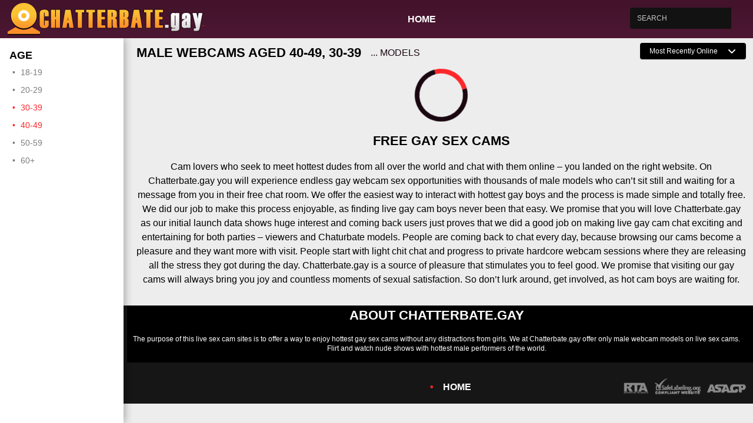

--- FILE ---
content_type: text/html;charset=utf-8
request_url: https://www.chatterbate.gay/?gender%5B%5D=m&&age%5B%5D=40-49&age%5B%5D=30-39
body_size: 12891
content:
<!DOCTYPE html>
<html lang="en">
    <head>
        <meta charset="utf-8">
<meta content="width=device-width, initial-scale=1.0" name="viewport">
<title>Male Webcams Aged 40-49, 30-39</title>
<meta http-equiv="X-UA-Compatible" content="IE=edge">
<meta name="viewport" content="width=device-width, initial-scale=1.0, minimum-scale=1.0, maximum-scale=5, user-scalable=yes">
<meta name="description" content="Male Webcams Aged 40-49, 30-39">
<meta name="robots" content="index,follow">
<link rel="canonical" href="https://www.chatterbate.gay/">
<link rel="preconnect" href="https://fonts.googleapis.com">
<link rel="preconnect" href="https://fonts.gstatic.com" crossorigin>
<link rel="preconnect" href="https://cdnjs.cloudflare.com" crossorigin>
<link href="https://www.chatterbate.gay/templates/default_v2/images/favicon.png" rel="icon">
<script>
    var domainName = '';
    var _basehttp = 'https://www.chatterbate.gay', _templateUrl = 'https://www.chatterbate.gay/templates/default_v2', settings = {};
</script>

<script src="https://cdnjs.cloudflare.com/ajax/libs/jquery/3.6.3/jquery.min.js" integrity="sha512-STof4xm1wgkfm7heWqFJVn58Hm3EtS31XFaagaa8VMReCXAkQnJZ+jEy8PCC/iT18dFy95WcExNHFTqLyp72eQ==" crossorigin="anonymous" referrerpolicy="no-referrer"></script>
<script async defer src="https://cdnjs.cloudflare.com/ajax/libs/bootstrap/5.1.3/js/bootstrap.min.js"></script>
<script async defer src="https://www.chatterbate.gay/templates/default_v2/js/main.js?v=1.5"></script>



<link media="screen" rel="stylesheet" href="https://cdnjs.cloudflare.com/ajax/libs/bootstrap/5.1.3/css/bootstrap.min.css" integrity="sha512-GQGU0fMMi238uA+a/bdWJfpUGKUkBdgfFdgBm72SUQ6BeyWjoY/ton0tEjH+OSH9iP4Dfh+7HM0I9f5eR0L/4w==" crossorigin="anonymous" referrerpolicy="no-referrer" />

<link media="screen" href="https://www.chatterbate.gay/templates/default_v2/css/style.css" rel="stylesheet">
<link media="screen"  href="https://www.chatterbate.gay/templates/default_v2/css/overwrite.css?1" rel="stylesheet">
<link media="screen"  href="https://www.chatterbate.gay/core/colorScheme_v2.php?tpf=ea7500&tsf=ff8040&ttf=000000&tpb=000000&tsb=000000&ttb=000000&tpt=ffffff&tst=ffdcb9&ttt=ffff00" rel="stylesheet">
    </head>

    <body>

        <header class="header p-0">
            <div class="container-fluid top-nav custom-100">
    <a href="#" class="mobile-show-categories" data-mb="trigger" data-target="aside">
        <i class="bi bi-filter"></i>
    </a>

    <a href="https://www.chatterbate.gay" class="logo justify-content-lg-start justify-content-center">
                    <img src='https://www.chatterbate.gay/media/misc/logo.png' alt="Chatterbate.Gay" />
            </a>

    <a href="#" class="mobile-nav-toggle">
        <i class="bi bi-list"></i>
    </a>

    <nav id="navbar" class="navbar justify-content-center">
        <ul>
            <li><a class="nav-link " href="https://www.chatterbate.gay/">Home</a></li>
           
        </ul>
    </nav>

    <div class="search-bar">
        <form action="https://www.chatterbate.gay/" method='GET'>
            <div class="input-group">
                <input type="search" placeholder="SEARCH" name='q' aria-describedby="button-addon3" class="form-control" value="">
                <div class="input-group-append border-0">
                    <button id="button-addon3" type="button" class="btn btn-link"><i class="fa fa-search"></i></button>
                </div>
            </div>
        </form>
    </div>
</div>

<div class="bottom-bar-img"></div>        </header>

	
        <section class="top-section">
            <div class="container-fluid d-flex flex-wrap custom-100 position-relative" style="max-height: 100%; overflow: hidden;">
				
                
                <div class="aside">
                    <div class="container mx-0 px-0 d-flex flex-nowrap">
    <div id="mobile-categories" class="list-container py-3">
        <div class="inner-box">
			

                        
                            <div class="aside-sort-list">
                    <span class="list-header active" data-mb="filterTrigger" data-target="age">
                        Age
                        <i class="bi bi-caret-down-fill"></i>
                    </span>
                    <ul class="category-list active" data-filter="age">
                        <li><a class="side-link " href="https://www.chatterbate.gay/gender/m/age/40-49,30-39,18-19" title="">18-19</a></li>
                        <li><a class="side-link " href="https://www.chatterbate.gay/gender/m/age/40-49,30-39,20-29" title="">20-29</a></li>
                        <li><a class="side-link active" href="https://www.chatterbate.gay/gender/m/age/40-49" title="">30-39<i class="bi bi-x"></i></a></li>
                        <li><a class="side-link active" href="https://www.chatterbate.gay/gender/m/age/30-39" title="">40-49<i class="bi bi-x"></i></a></li>
                        <li><a class="side-link " href="https://www.chatterbate.gay/gender/m/age/40-49,30-39,50-59" title="">50-59</a></li>
                        <li><a class="side-link " href="https://www.chatterbate.gay/gender/m/age/40-49,30-39,60-100" title="">60+</a></li>
                    </ul>
                </div>
            
            
            
                    </div>
    </div>
</div>                </div>
				
                <div class="content">
					
					<div class="row header-row my-2">
						<div class="col-xl-8 col-lg-9 col-md-12 col-sm-12">
							<span class="text-uppercase d-flex flex-xl-nowrap flex-wrap justify-content-start align-items-center" href="index.html">
								<span class="text-header me-3">Male Webcams Aged 40-49, 30-39</span>
								<span class="text-subhader"><span id='numModelsOnline'>...</span> Models</span>							</span>
													</div>
												<div class="col-xl-4 col-lg-3 col-md-12 col-sm-12 mb-2 d-lg-flex text-left justify-content-end">
							<div class="form-group rows-select">
								<form action='' method='get'>
									<input type='hidden' name='gender[]' value='m' /><input type='hidden' name='age[]' value='40-49' /><input type='hidden' name='age[]' value='30-39' />								<select class="form-control form-select border-0" name="sortOrder" id="maxRows" style="color: white; background: black" onChange="this.form.submit()">
									<option  value="recent">Most Recently Online</option><option  value="name">Alphabetically</option><option  value="mostViewed">Most Viewers</option><option  value="leastViewed">Least Viewers</option><option  value="youngest">Youngest</option><option  value="oldest">Oldest</option><option  value="timeOnline">Time Online</option>								</select>
								</form>
							</div>
						</div>
												</div>
				
					<div class="row gallery">
	<div class="col">
	    <div id='dataContent' class='row'>
        <div class="loader"></div>

    </div>
</div>


<script>
    function getPlatform() {
        var platform = ["Win32", "Android", "iOS"];
        for (var i = 0; i < platform.length; i++) {
            if (navigator.platform.indexOf(platform[i]) > -1) {
                return platform[i];
            }
        }
    }
    var eventType = getPlatform() === 'iOS' ? 'touchend' : 'click';

    $(document).ready(function () {
        /*load current query string*/
        $("#dataContent").load("https://www.chatterbate.gay/core/ajax.loadModels.php?gender%5B%5D=m&&age%5B%5D=40-49&age%5B%5D=30-39", function () {
            $("#dataContent").css('height', '100%');
            setTimeout(function () {
                $("#dataContent .img-col").css('opacity', '1');;
            }, 300);
        });
        
        $('body').on(eventType, '#loadMore', function (e) {
            e.preventDefault();

            var thisPage = $(this).data("page");
            $.get("https://www.chatterbate.gay/core/ajax.loadModels.php?gender%5B%5D=m&&age%5B%5D=40-49&age%5B%5D=30-39&page=" + thisPage, function (thisData) {
                $(".loadMoreContainer").remove();
                $("#dataContent").append(thisData);
                setTimeout(function () {
                    $("#dataContent .img-col").css('opacity', '1');;
                }, 300);
            });
        });

    });
</script>    </div>
    </div>
    </section>
<div class="content">
<div class="container-fluid custom-100">
            <div class="row header-row my-3">
                <div class="col-lg-12 col-md-12 col-sm-12">
 <span class="text-uppercase d-flex justify-content-center align-items-center">
	<span class="text-header">Free Gay Sex Cams</span>
</span>
<div class="footer-text text-center my-3">
	<p>
	   Cam lovers who seek to meet hottest dudes from all over the world and chat with them online – you landed on the right website. On Chatterbate.gay you will experience endless gay webcam sex opportunities with thousands of male models who can’t sit still and waiting for a message from you in their free chat room. We offer the easiest way to interact with hottest gay boys and the process is made simple and totally free. We did our job to make this process enjoyable, as finding live gay cam boys never been that easy. We promise that you will love Chatterbate.gay as our initial launch data shows huge interest and coming back users just proves that we did a good job on making live gay cam chat exciting and entertaining for both parties – viewers and Chaturbate models. People are coming back to chat every day, because browsing our cams become a pleasure and they want more with visit. People start with light chit chat and progress to private hardcore webcam sessions where they are releasing all the stress they got during the day. Chatterbate.gay is a source of pleasure that stimulates you to feel good. We promise that visiting our gay cams will always bring you joy and countless moments of sexual satisfaction. So don’t lurk around, get involved, as hot cam boys are waiting for.	</p>
</div>
					                </div>
            </div>
        </div>
</div>
<footer class="footer">
    <div class="footer-top">
        <div class="container-fluid custom-100">
            <div class="row header-row my-3">
                <div class="col-lg-12 col-md-12 col-sm-12">
					 <span class="text-uppercase d-flex justify-content-center align-items-center">
	<span class="text-header">About Chatterbate.gay</span>
</span>
<div class="footer-text text-center my-3">
	<p>
	   The purpose of this live sex cam sites is to offer a way to enjoy hottest gay sex cams without any distractions from girls. We at Chatterbate.gay offer only male webcam models on live sex cams. Flirt and watch nude shows with hottest male performers of the world.	</p>
</div>
                </div>
            </div>
        </div>
    </div>
    <div class="footer-bottom">
        <div class="container-fluid custom-100">
            <div class="row align-items-center">
                <div class="col-lg-3 footer-logo">
                    
                </div>
                <div class="col-lg-6 d-flex justify-content-center">
                    <ul class="footer-list">
	<li><a class="custom-dot" href="https://www.chatterbate.gay/">HOME</a></li>
</ul>                </div>
                <div class="col-lg-3">
                    <div class="d-flex justify-content-lg-end justify-content-center">
                        <img class="" src="https://www.chatterbate.gay/templates/default_v2/images/approval-logo.png" alt="">
                    </div>
                </div>
            </div>
        </div>
    </div>
</footer>

    <div class="modal" tabindex="-1" id="addFavModal">
        <div class="modal-dialog">
            <div class="modal-content">
                <div class="modal-header">
                    <h5 class="modal-title" style="color:#000">Add Favorite</h5>
                    <button type="button" class="btn-close" data-bs-dismiss="modal" aria-label="Close"></button>
                </div>
                <div class="modal-body">
                    
                </div>
                <div class="modal-footer">
                    <button type="button" class="btn btn-primary" data-bs-dismiss="modal">Close</button>
                </div>
            </div>
        </div>
    </div>


<div class="modal" tabindex="-1" id="infoModal">
    <div class="modal-dialog">
        <div class="modal-content">
            <div class="modal-header">
                <h5 class="modal-title" style="color:#000"></h5>
                <button type="button" class="btn-close" data-bs-dismiss="modal" aria-label="Close"></button>
            </div>
            <div class="modal-body">

            </div>
            <div class="modal-footer">
                <button type="button" class="btn btn-primary" data-bs-dismiss="modal">Close</button>
            </div>
        </div>
    </div>
</div>

    

</body>

</html>